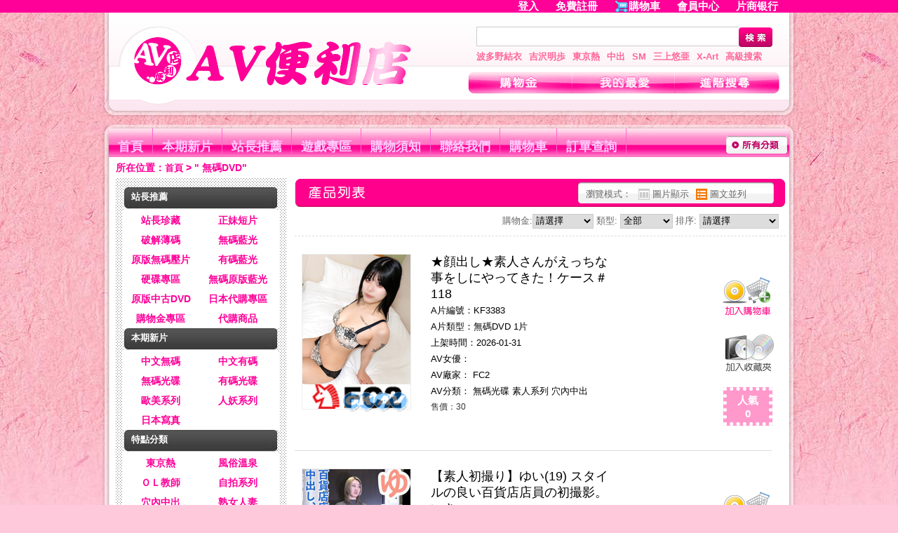

--- FILE ---
content_type: text/html;charset=utf-8
request_url: http://ok-av.com/head_car.php
body_size: 704
content:
<div id="imcss">
<ul id="LoginArea">
		<li><a href="//ok-av.com/login.php?url=" target="_top" title="登入">登入</a></li>
    <li><a href="//ok-av.com/modules.php?app=reg" title="系統註冊"  target="_top">免費註冊</a></li>
    <li><a href="//ok-av.com/modules_guest.php" title="購物車" class="shop_cart"  target="_top">購物車</a></li>
    <li><a href="//ok-av.com/modules.php" title="會員中心"  target="_top">會員中心</a></li>
		 
     <li><a href="//ok-av.com/brand.php" title="片商银行"  target="_top">片商银行&nbsp;&nbsp;&nbsp;&nbsp;</a></li>
    </ul>
</div>


--- FILE ---
content_type: text/html
request_url: http://ok-av.com/getcartimgs.php
body_size: 650
content:
{"514520":"skin\/jp_pink\/images\/car_01.gif","514519":"skin\/jp_pink\/images\/car_01.gif","514518":"skin\/jp_pink\/images\/car_01.gif","514517":"skin\/jp_pink\/images\/car_01.gif","514516":"skin\/jp_pink\/images\/car_01.gif","514515":"skin\/jp_pink\/images\/car_01.gif","514514":"skin\/jp_pink\/images\/car_01.gif","514513":"skin\/jp_pink\/images\/car_01.gif","514512":"skin\/jp_pink\/images\/car_01.gif","514511":"skin\/jp_pink\/images\/car_01.gif","514510":"skin\/jp_pink\/images\/car_01.gif","514509":"skin\/jp_pink\/images\/car_01.gif"}

--- FILE ---
content_type: text/javascript;charset=UTF-8
request_url: http://whos.amung.us/pingjs/?k=48v110gumn36&t=%E7%84%A1%E7%A2%BCDVD-%E5%95%86%E5%93%81%E8%A9%B3%E7%B4%B0%E5%88%86%E9%A1%9E%20-%20AV-AV%E5%A5%B3%E5%84%AA%2CA%E7%89%87%2C%E5%85%8D%E8%B2%BBAV%2CAV%E4%BE%BF%E5%88%A9%E5%BA%97&c=s&x=http%3A%2F%2Fok-av.com%2Fsearch.php%3Fk%3D%25E7%2584%25A1%25E7%25A2%25BCDVD%26page%3D4&y=&a=0&d=4.597&v=27&r=9146
body_size: 61
content:
WAU_r_s('106','48v110gumn36',0);

--- FILE ---
content_type: application/javascript
request_url: https://t.dtscout.com/pv/?_a=v&_h=ok-av.com&_ss=3o8thopgrl&_pv=1&_ls=0&_u1=1&_u3=1&_cc=us&_pl=d&_cbid=3hn4&_cb=_dtspv.c
body_size: -283
content:
try{_dtspv.c({"b":"chrome@131"},'3hn4');}catch(e){}